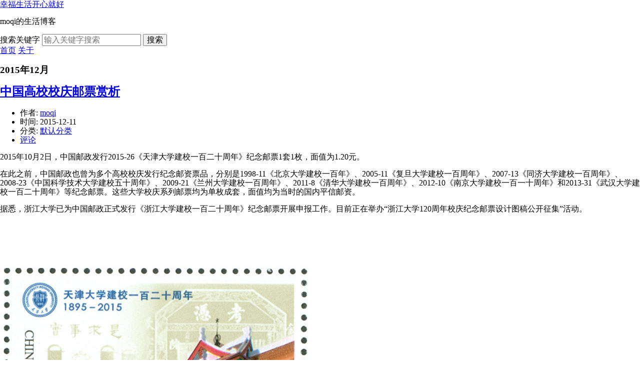

--- FILE ---
content_type: text/html; charset=UTF-8
request_url: http://blog.zjuvw.com/2015/12/
body_size: 4022
content:
<!DOCTYPE HTML>
<html class="no-js">
<head>
    <meta charset="UTF-8">
    <meta http-equiv="X-UA-Compatible" content="IE=edge">
    <meta name="renderer" content="webkit">
    <meta name="viewport" content="width=device-width, initial-scale=1, maximum-scale=1">
    <title>2015年12月 - 幸福生活开心就好</title>

    <!-- 使用url函数转换相关路径 -->
    <link rel="stylesheet" href="https://cdnjs.cloudflare.com/ajax/libs/normalize/8.0.1/normalize.min.css">
    <link rel="stylesheet" href="https://blog.zjuvw.com/usr/themes/default/grid.css">
    <link rel="stylesheet" href="https://blog.zjuvw.com/usr/themes/default/style.css">

    <!--[if lt IE 9]>
    <script src="//cdnjscn.b0.upaiyun.com/libs/html5shiv/r29/html5.min.js"></script>
    <script src="//cdnjscn.b0.upaiyun.com/libs/respond.js/1.3.0/respond.min.js"></script>
    <![endif]-->

    <!-- 通过自有函数输出HTML头部信息 -->
    <meta name="description" content="moqi的生活博客" />
<meta name="keywords" content="moqilife" />
<meta name="generator" content="Typecho 1.2.1" />
<meta name="template" content="default" />
<link rel="pingback" href="http://blog.zjuvw.com/action/xmlrpc" />
<link rel="EditURI" type="application/rsd+xml" title="RSD" href="http://blog.zjuvw.com/action/xmlrpc?rsd" />
<link rel="wlwmanifest" type="application/wlwmanifest+xml" href="http://blog.zjuvw.com/action/xmlrpc?wlw" />
<link rel="alternate" type="application/rss+xml" title="2015年12月 &raquo; 幸福生活开心就好 &raquo; RSS 2.0" href="http://blog.zjuvw.com/feed/2015/12/" />
<link rel="alternate" type="application/rdf+xml" title="2015年12月 &raquo; 幸福生活开心就好 &raquo; RSS 1.0" href="http://blog.zjuvw.com/feed/rss/2015/12/" />
<link rel="alternate" type="application/atom+xml" title="2015年12月 &raquo; 幸福生活开心就好 &raquo; ATOM 1.0" href="http://blog.zjuvw.com/feed/atom/2015/12/" />
</head>
<body>
<!--[if lt IE 8]>
    <div class="browsehappy" role="dialog">当前网页 <strong>不支持</strong> 你正在使用的浏览器. 为了正常的访问, 请 <a href="http://browsehappy.com/">升级你的浏览器</a>.</div>
<![endif]-->

<header id="header" class="clearfix">
    <div class="container">
        <div class="row">
            <div class="site-name col-mb-12 col-9">
                            <a id="logo" href="https://blog.zjuvw.com/">幸福生活开心就好</a>
        	    <p class="description">moqi的生活博客</p>
                        </div>
            <div class="site-search col-3 kit-hidden-tb">
                <form id="search" method="post" action="https://blog.zjuvw.com/" role="search">
                    <label for="s" class="sr-only">搜索关键字</label>
                    <input type="text" id="s" name="s" class="text" placeholder="输入关键字搜索" />
                    <button type="submit" class="submit">搜索</button>
                </form>
            </div>
            <div class="col-mb-12">
                <nav id="nav-menu" class="clearfix" role="navigation">
                    <a href="https://blog.zjuvw.com/">首页</a>
                                                            <a href="http://blog.zjuvw.com/start-page.html" title="关于">关于</a>
                                    </nav>
            </div>
        </div><!-- end .row -->
    </div>
</header><!-- end #header -->
<div id="body">
    <div class="container">
        <div class="row">

    
    

    <div class="col-mb-12 col-8" id="main" role="main">
        <h3 class="archive-title">2015年12月</h3>
            	            <article class="post" itemscope itemtype="http://schema.org/BlogPosting">
    			<h2 class="post-title" itemprop="name headline"><a itemprop="url" href="http://blog.zjuvw.com/archives/59.html">中国高校校庆邮票赏析</a></h2>
    			<ul class="post-meta">
    				<li itemprop="author" itemscope itemtype="http://schema.org/Person">作者: <a itemprop="name" href="http://blog.zjuvw.com/author/1/" rel="author">moqi</a></li>
    				<li>时间: <time datetime="2015-12-11T17:36:00+00:00" itemprop="datePublished">2015-12-11</time></li>
    				<li>分类: <a href="http://blog.zjuvw.com/category/default/">默认分类</a></li>
                    <li itemprop="interactionCount"><a href="http://blog.zjuvw.com/archives/59.html#comments">评论</a></li>
    			</ul>
                <div class="post-content" itemprop="articleBody">
        			<p>2015年10月2日，中国邮政发行2015-26《天津大学建校一百二十周年》纪念邮票1套1枚，面值为1.20元。</p><p>在此之前，中国邮政也曾为多个高校校庆发行纪念邮资票品，分别是1998-11《北京大学建校一百年》、2005-11《复旦大学建校一百周年》、2007-13《同济大学建校一百周年》、2008-23《中国科学技术大学建校五十周年》、2009-21《兰州大学建校一百周年》、2011-8《清华大学建校一百周年》、2012-10《南京大学建校一百一十周年》和2013-31《武汉大学建校一百二十周年》等纪念邮票。这些大学校庆系列邮票均为单枚成套，面值均为当时的国内平信邮资。</p><p>据悉，浙江大学已为中国邮政正式发行《浙江大学建校一百二十周年》纪念邮票开展申报工作。目前正在举办“浙江大学120周年校庆纪念邮票设计图稿公开征集”活动。</p><p><img src="http://att.zjuvw.com/2020/011.jpg" alt="请输入图片描述" title="请输入图片描述"><br><img src="http://att.zjuvw.com/2020/012.jpg" alt="请输入图片描述" title="请输入图片描述"><br><img src="http://att.zjuvw.com/2020/013.jpg" alt="请输入图片描述" title="请输入图片描述"><br><img src="http://att.zjuvw.com/2020/014.jpg" alt="请输入图片描述" title="请输入图片描述"><br><img src="http://att.zjuvw.com/2020/015.jpg" alt="请输入图片描述" title="请输入图片描述"><br><img src="http://att.zjuvw.com/2020/016.jpg" alt="请输入图片描述" title="请输入图片描述"></p>                </div>
    		</article>
    	        
            </div><!-- end #main -->

	<div class="col-mb-12 col-offset-1 col-3 kit-hidden-tb" id="secondary" role="complementary">
        <section class="widget">
		<h3 class="widget-title">最新文章</h3>
        <ul class="widget-list">
            <li><a href="http://blog.zjuvw.com/archives/91.html">退休生活“灵感清单”</a></li><li><a href="http://blog.zjuvw.com/archives/90.html">甲辰龙年年夜饭菜单</a></li><li><a href="http://blog.zjuvw.com/archives/89.html">各类信息查询网站</a></li><li><a href="http://blog.zjuvw.com/archives/88.html">浙江大学学生科研创业训练计划（SREP）申报项目类型一览</a></li><li><a href="http://blog.zjuvw.com/archives/87.html">当代青年备选约会项目</a></li><li><a href="http://blog.zjuvw.com/archives/86.html">在论文中致谢了自己</a></li><li><a href="http://blog.zjuvw.com/archives/85.html">顺风车的法律定性</a></li><li><a href="http://blog.zjuvw.com/archives/84.html">浙江疫情防控的工作优势</a></li><li><a href="http://blog.zjuvw.com/archives/83.html">浙江大学校情介绍（中英文对照202206）</a></li><li><a href="http://blog.zjuvw.com/archives/82.html">《复盘网飞》文摘</a></li>        </ul>
    </section>
    
        <section class="widget">
		<h3 class="widget-title">最近回复</h3>
        <ul class="widget-list">
                            <li><a href="http://blog.zjuvw.com/archives/1.html#comment-1">Typecho</a>: 欢迎加入 Typecho 大家族</li>
                </ul>
    </section>
    
        <section class="widget">
		<h3 class="widget-title">分类</h3>
        <ul class="widget-list"><li class="category-level-0 category-parent"><a href="http://blog.zjuvw.com/category/default/">默认分类</a></li><li class="category-level-0 category-parent"><a href="http://blog.zjuvw.com/category/leisure/">休闲游记</a></li><li class="category-level-0 category-parent"><a href="http://blog.zjuvw.com/category/digest/">阅读文摘</a></li><li class="category-level-0 category-parent"><a href="http://blog.zjuvw.com/category/review/">影音观后</a></li><li class="category-level-0 category-parent"><a href="http://blog.zjuvw.com/category/dance/">踏月乘风</a></li><li class="category-level-0 category-parent"><a href="http://blog.zjuvw.com/category/campus/">校园服务</a></li></ul>	</section>
    
        <section class="widget">
		<h3 class="widget-title">归档</h3>
        <ul class="widget-list">
            <li><a href="http://blog.zjuvw.com/2024/04/">April 2024</a></li><li><a href="http://blog.zjuvw.com/2024/02/">February 2024</a></li><li><a href="http://blog.zjuvw.com/2023/08/">August 2023</a></li><li><a href="http://blog.zjuvw.com/2023/05/">May 2023</a></li><li><a href="http://blog.zjuvw.com/2023/04/">April 2023</a></li><li><a href="http://blog.zjuvw.com/2023/03/">March 2023</a></li><li><a href="http://blog.zjuvw.com/2022/11/">November 2022</a></li><li><a href="http://blog.zjuvw.com/2022/06/">June 2022</a></li><li><a href="http://blog.zjuvw.com/2022/03/">March 2022</a></li><li><a href="http://blog.zjuvw.com/2021/10/">October 2021</a></li><li><a href="http://blog.zjuvw.com/2021/08/">August 2021</a></li><li><a href="http://blog.zjuvw.com/2021/06/">June 2021</a></li><li><a href="http://blog.zjuvw.com/2021/03/">March 2021</a></li><li><a href="http://blog.zjuvw.com/2021/02/">February 2021</a></li><li><a href="http://blog.zjuvw.com/2017/11/">November 2017</a></li><li><a href="http://blog.zjuvw.com/2017/01/">January 2017</a></li><li><a href="http://blog.zjuvw.com/2016/11/">November 2016</a></li><li><a href="http://blog.zjuvw.com/2016/08/">August 2016</a></li><li><a href="http://blog.zjuvw.com/2016/05/">May 2016</a></li><li><a href="http://blog.zjuvw.com/2016/03/">March 2016</a></li><li><a href="http://blog.zjuvw.com/2016/01/">January 2016</a></li><li><a href="http://blog.zjuvw.com/2015/12/">December 2015</a></li><li><a href="http://blog.zjuvw.com/2015/06/">June 2015</a></li><li><a href="http://blog.zjuvw.com/2014/09/">September 2014</a></li><li><a href="http://blog.zjuvw.com/2014/08/">August 2014</a></li><li><a href="http://blog.zjuvw.com/2014/07/">July 2014</a></li><li><a href="http://blog.zjuvw.com/2014/06/">June 2014</a></li><li><a href="http://blog.zjuvw.com/2014/03/">March 2014</a></li><li><a href="http://blog.zjuvw.com/2014/02/">February 2014</a></li><li><a href="http://blog.zjuvw.com/2014/01/">January 2014</a></li><li><a href="http://blog.zjuvw.com/2013/10/">October 2013</a></li><li><a href="http://blog.zjuvw.com/2013/08/">August 2013</a></li><li><a href="http://blog.zjuvw.com/2013/06/">June 2013</a></li><li><a href="http://blog.zjuvw.com/2013/05/">May 2013</a></li><li><a href="http://blog.zjuvw.com/2013/04/">April 2013</a></li><li><a href="http://blog.zjuvw.com/2013/03/">March 2013</a></li><li><a href="http://blog.zjuvw.com/2013/02/">February 2013</a></li><li><a href="http://blog.zjuvw.com/2013/01/">January 2013</a></li><li><a href="http://blog.zjuvw.com/2012/11/">November 2012</a></li><li><a href="http://blog.zjuvw.com/2012/07/">July 2012</a></li><li><a href="http://blog.zjuvw.com/2012/06/">June 2012</a></li><li><a href="http://blog.zjuvw.com/2012/05/">May 2012</a></li><li><a href="http://blog.zjuvw.com/2012/04/">April 2012</a></li><li><a href="http://blog.zjuvw.com/2012/03/">March 2012</a></li><li><a href="http://blog.zjuvw.com/2012/02/">February 2012</a></li><li><a href="http://blog.zjuvw.com/2011/12/">December 2011</a></li><li><a href="http://blog.zjuvw.com/2011/10/">October 2011</a></li><li><a href="http://blog.zjuvw.com/2011/09/">September 2011</a></li><li><a href="http://blog.zjuvw.com/2011/08/">August 2011</a></li><li><a href="http://blog.zjuvw.com/2011/07/">July 2011</a></li>        </ul>
	</section>
    
    	<section class="widget">
		<h3 class="widget-title">其它</h3>
        <ul class="widget-list">
                            <li class="last"><a href="http://blog.zjuvw.com/admin/login.php">登录</a></li>
                        <li><a href="http://blog.zjuvw.com/feed/">文章 RSS</a></li>
            <li><a href="http://blog.zjuvw.com/feed/comments/">评论 RSS</a></li>
        </ul>
	</section>
    
	<section class="widget">
		<h3 class="widget-title">友情链接</h3>
        <ul class="widget-list">
            <li><a href="http://blog.zjuvw.com/">moqi的生活博客</a></li>
            <li><a href="http://www.moqi.net/blog/">moqi的技术博客</a></li>
            <li><a href="https://www.zhihu.com/people/moqi/">moqi@知乎</a></li>
            <li><a href="https://www.douban.com/people/Moqi/">moqi@豆瓣</a></li>
            <li><a href="https://github.com/moqi88">moqi@Github</a></li>
            <li><a href="https://weibo.com/moqi88/">moqi@微博</a></li>
            <li><a href="https://space.bilibili.com/401159318/">moqi@B站</a></li>
        </ul>
	</section>

</div><!-- end #sidebar -->
	
        </div><!-- end .row -->
    </div>
</div><!-- end #body -->

<footer id="footer" role="contentinfo">
    &copy; 2026 <a href="https://blog.zjuvw.com/">幸福生活开心就好</a>.
    由 <a href="http://www.typecho.org">Typecho</a> 强力驱动.
</footer><!-- end #footer -->

</body>
</html>
